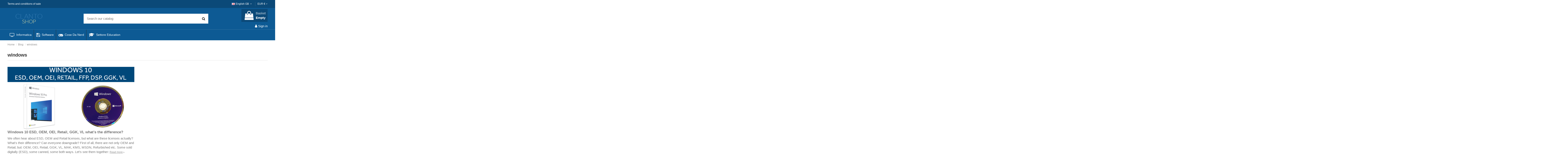

--- FILE ---
content_type: text/html; charset=utf-8
request_url: https://clanto.shop/gb/blog/windows
body_size: 11965
content:
<!doctype html>
<html lang="gb">

<head>
    
        
  <meta charset="utf-8">


  <meta http-equiv="x-ua-compatible" content="ie=edge">



  


  
  



  <title>windows - Clanto Shop</title>
  
    
  
  
    
  
  <meta name="description" content="">
  <meta name="keywords" content="">
    
      <link rel="canonical" href="https://clanto.shop/gb/blog/windows">
    

  
          <link rel="alternate" href="https://clanto.shop/it/blog/windows" hreflang="it">
            <link rel="alternate" href="https://clanto.shop/it/blog/windows" hreflang="x-default">
                <link rel="alternate" href="https://clanto.shop/fr/blog/windows" hreflang="fr-fr">
                <link rel="alternate" href="https://clanto.shop/gb/blog/windows" hreflang="en-gb">
                <link rel="alternate" href="https://clanto.shop/de/blog/windows" hreflang="de-de">
                <link rel="alternate" href="https://clanto.shop/es/blog/windows" hreflang="es-es">
                <link rel="alternate" href="https://clanto.shop/en/blog/windows" hreflang="en-us">
            

  
     <script type="application/ld+json">
 {
   "@context": "https://schema.org",
   "@type": "Organization",
   "name" : "Clanto Shop",
   "url" : "https://clanto.shop/gb/"
       ,"logo": {
       "@type": "ImageObject",
       "url":"https://cdn.clanto.shop/img/clanto-shop-logo-1551371946.jpg"
     }
    }
</script>

<script type="application/ld+json">
  {
    "@context": "https://schema.org",
    "@type": "WebPage",
    "isPartOf": {
      "@type": "WebSite",
      "url":  "https://clanto.shop/gb/",
      "name": "Clanto Shop"
    },
    "name": "Clanto Shop",
    "url":  "https://clanto.shop/gb/blog/windows"
  }
</script>


  <script type="application/ld+json">
    {
      "@context": "https://schema.org",
      "@type": "BreadcrumbList",
      "itemListElement": [
                  {
            "@type": "ListItem",
            "position": 1,
            "name": "Home",
            "item": "https://clanto.shop/gb/"
          },              {
            "@type": "ListItem",
            "position": 2,
            "name": "Blog",
            "item": "https://clanto.shop/gb/blog"
          },              {
            "@type": "ListItem",
            "position": 3,
            "name": "windows",
            "item": "windows"
          }          ]
    }
  </script>


  

  

  
    
  



    <meta property="og:title" content="Clanto Shop"/>
    <meta property="og:url" content="https://clanto.shop/gb/blog/windows"/>
    <meta property="og:site_name" content="Clanto Shop"/>
    <meta property="og:description" content="">
    <meta property="og:type" content="website">


          <meta property="og:image" content="https://cdn.clanto.shop/img/clanto-shop-logo-1551371946.jpg" />
    





      <meta name="viewport" content="initial-scale=1,user-scalable=no,maximum-scale=1,width=device-width">
  


  <meta name="theme-color" content="#ffffff">
  <meta name="msapplication-navbutton-color" content="#ffffff">


  <link rel="icon" type="image/vnd.microsoft.icon" href="https://cdn.clanto.shop/img/favicon.ico?1607722358">
  <link rel="shortcut icon" type="image/x-icon" href="https://cdn.clanto.shop/img/favicon.ico?1607722358">
    




    <link rel="stylesheet" href="https://cdn.clanto.shop/themes/warehouse/assets/cache/theme-74c54a456.css" type="text/css" media="all">




<link rel="preload" as="font"
      href="https://cdn.clanto.shop/themes/warehouse/assets/css/font-awesome/fonts/fontawesome-webfont.woff?v=4.7.0"
      type="font/woff" crossorigin="anonymous">
<link rel="preload" as="font"
      href="https://cdn.clanto.shop/themes/warehouse/assets/css/font-awesome/fonts/fontawesome-webfont.woff2?v=4.7.0"
      type="font/woff2" crossorigin="anonymous">


<link  rel="preload stylesheet"  as="style" href="https://cdn.clanto.shop/themes/warehouse/assets/css/font-awesome/css/font-awesome-preload.css"
       type="text/css" crossorigin="anonymous">





  

  <script>
        var elementorFrontendConfig = {"isEditMode":"","stretchedSectionContainer":"","instagramToken":"","is_rtl":false,"ajax_csfr_token_url":"https:\/\/clanto.shop\/gb\/module\/iqitelementor\/Actions?process=handleCsfrToken&ajax=1"};
        var iqitTheme = {"rm_sticky":"down","rm_breakpoint":0,"op_preloader":"0","cart_style":"floating","cart_confirmation":"notification","h_layout":"1","f_fixed":"","f_layout":"1","h_absolute":"0","h_sticky":"menu","hw_width":"inherit","mm_content":"accordion","hm_submenu_width":"default","h_search_type":"full","pl_lazyload":true,"pl_infinity":false,"pl_rollover":true,"pl_crsl_autoplay":false,"pl_slider_ld":5,"pl_slider_d":4,"pl_slider_t":3,"pl_slider_p":2,"pp_thumbs":"bottom","pp_zoom":"inner","pp_image_layout":"carousel","pp_tabs":"tabh","pl_grid_qty":false};
        var iqitcompare = {"nbProducts":0};
        var iqitcountdown_days = "d.";
        var iqitextendedproduct = {"speed":"70","hook":"modal"};
        var iqitfdc_from = 0;
        var iqitmegamenu = {"sticky":"false","containerSelector":"#wrapper > .container"};
        var prestashop = {"cart":{"products":[],"totals":{"total":{"type":"total","label":"Total","amount":0,"value":"\u20ac0.00"},"total_including_tax":{"type":"total","label":"Total (tax incl.)","amount":0,"value":"\u20ac0.00"},"total_excluding_tax":{"type":"total","label":"Total (VAT excl.)","amount":0,"value":"\u20ac0.00"}},"subtotals":{"products":{"type":"products","label":"Subtotal","amount":0,"value":"\u20ac0.00"},"discounts":null,"shipping":{"type":"shipping","label":"Shipping","amount":0,"value":""},"tax":{"type":"tax","label":"Included taxes","amount":0,"value":"\u20ac0.00"}},"products_count":0,"summary_string":"0 items","vouchers":{"allowed":1,"added":[]},"discounts":[],"minimalPurchase":0,"minimalPurchaseRequired":""},"currency":{"id":1,"name":"Euro","iso_code":"EUR","iso_code_num":"978","sign":"\u20ac"},"customer":{"lastname":null,"firstname":null,"email":null,"birthday":null,"newsletter":null,"newsletter_date_add":null,"optin":null,"website":null,"company":null,"siret":null,"ape":null,"is_logged":false,"gender":{"type":null,"name":null},"addresses":[]},"country":{"id_zone":2,"id_currency":0,"call_prefix":1,"iso_code":"US","active":"1","contains_states":"1","need_identification_number":"0","need_zip_code":"1","zip_code_format":"NNNNN","display_tax_label":"0","name":{"1":"Stati Uniti","2":"\u00c9tats-Unis","3":"United States","4":"Vereinigte Staaten","5":"Estats Units","6":"Estados Unidos","7":"Os Estados Unidos","8":"Ameriketako Estatu Batuak","9":"United States","10":"Verenigde Staten","11":"\u0421\u044a\u0435\u0434\u0438\u043d\u0435\u043d\u0438 \u0449\u0430\u0442\u0438","12":"\u0397\u03bd\u03c9\u03bc\u03ad\u03bd\u03b5\u03c2 \u03a0\u03bf\u03bb\u03b9\u03c4\u03b5\u03af\u03b5\u03c2","13":"Amerika Birle\u015fik Devletleri","14":"USA","15":"Ameerika \u00dchendriigid","16":"Yhdysvallat","17":"Amerikas Savienot\u0101s Valstis","18":"Jungtin\u0117s Valstijos","19":"Stany Zjednoczone","20":"Estados Unidos","21":"Spojen\u00e9 st\u00e1ty","22":"Statele Unite ale Americii","23":"Spojen\u00e9 \u0161t\u00e1ty","24":"Zdru\u017eene dr\u017eave Amerike","25":"USA","26":"Egyes\u00fclt \u00c1llamok"},"id":21},"language":{"name":"English GB (English)","iso_code":"gb","locale":"en-GB","language_code":"en-gb","active":"1","is_rtl":"0","date_format_lite":"Y-m-d","date_format_full":"Y-m-d H:i:s","id":3},"page":{"title":"","canonical":"https:\/\/clanto.shop\/gb\/blog\/windows","meta":{"title":"Clanto Shop","description":"","keywords":"","robots":"index"},"page_name":"module-ph_simpleblog-category","body_classes":{"lang-gb":true,"lang-rtl":false,"country-US":true,"currency-EUR":true,"layout-full-width":true,"page-":true,"tax-display-disabled":true,"page-customer-account":false,"blog-for-prestashop-category-2":true},"admin_notifications":[],"password-policy":{"feedbacks":{"0":"Very weak","1":"Weak","2":"Average","3":"Strong","4":"Very strong","Straight rows of keys are easy to guess":"Straight rows of keys are easy to guess","Short keyboard patterns are easy to guess":"Short keyboard patterns are easy to guess","Use a longer keyboard pattern with more turns":"Use a longer keyboard pattern with more turns","Repeats like \"aaa\" are easy to guess":"Repeats like \"aaa\" are easy to guess","Repeats like \"abcabcabc\" are only slightly harder to guess than \"abc\"":"Repeats like \"abcabcabc\" are only slightly harder to guess than \"abc\"","Sequences like abc or 6543 are easy to guess":"Sequences like \"abc\" or \"6543\" are easy to guess.","Recent years are easy to guess":"Recent years are easy to guess","Dates are often easy to guess":"Dates are often easy to guess","This is a top-10 common password":"This is a top-10 common password","This is a top-100 common password":"This is a top-100 common password","This is a very common password":"This is a very common password","This is similar to a commonly used password":"This is similar to a commonly used password","A word by itself is easy to guess":"A word by itself is easy to guess","Names and surnames by themselves are easy to guess":"Names and surnames by themselves are easy to guess","Common names and surnames are easy to guess":"Common names and surnames are easy to guess","Use a few words, avoid common phrases":"Use a few words, avoid common phrases","No need for symbols, digits, or uppercase letters":"No need for symbols, digits, or uppercase letters","Avoid repeated words and characters":"Avoid repeated words and characters","Avoid sequences":"Avoid sequences","Avoid recent years":"Avoid recent years","Avoid years that are associated with you":"Avoid years that are associated with you","Avoid dates and years that are associated with you":"Avoid dates and years that are associated with you","Capitalization doesn't help very much":"Capitalization doesn't help very much","All-uppercase is almost as easy to guess as all-lowercase":"All-uppercase is almost as easy to guess as all-lowercase","Reversed words aren't much harder to guess":"Reversed words aren't much harder to guess","Predictable substitutions like '@' instead of 'a' don't help very much":"Predictable substitutions like \"@\" instead of \"a\" don't help very much.","Add another word or two. Uncommon words are better.":"Add another word or two. Uncommon words are better."}}},"shop":{"name":"Clanto Shop","logo":"https:\/\/cdn.clanto.shop\/img\/clanto-shop-logo-1551371946.jpg","stores_icon":"https:\/\/cdn.clanto.shop\/img\/logo_stores.png","favicon":"https:\/\/cdn.clanto.shop\/img\/favicon.ico"},"core_js_public_path":"\/themes\/","urls":{"base_url":"https:\/\/clanto.shop\/","current_url":"https:\/\/clanto.shop\/gb\/blog\/windows","shop_domain_url":"https:\/\/clanto.shop","img_ps_url":"https:\/\/cdn.clanto.shop\/img\/","img_cat_url":"https:\/\/cdn.clanto.shop\/img\/c\/","img_lang_url":"https:\/\/cdn.clanto.shop\/img\/l\/","img_prod_url":"https:\/\/cdn.clanto.shop\/img\/p\/","img_manu_url":"https:\/\/cdn.clanto.shop\/img\/m\/","img_sup_url":"https:\/\/cdn.clanto.shop\/img\/su\/","img_ship_url":"https:\/\/cdn.clanto.shop\/img\/s\/","img_store_url":"https:\/\/cdn.clanto.shop\/img\/st\/","img_col_url":"https:\/\/cdn.clanto.shop\/img\/co\/","img_url":"https:\/\/cdn.clanto.shop\/themes\/warehouse\/assets\/img\/","css_url":"https:\/\/cdn.clanto.shop\/themes\/warehouse\/assets\/css\/","js_url":"https:\/\/cdn.clanto.shop\/themes\/warehouse\/assets\/js\/","pic_url":"https:\/\/cdn.clanto.shop\/upload\/","theme_assets":"https:\/\/cdn.clanto.shop\/themes\/warehouse\/assets\/","theme_dir":"https:\/\/cdn.clanto.shop\/themes\/warehouse\/","pages":{"address":"https:\/\/clanto.shop\/gb\/address","addresses":"https:\/\/clanto.shop\/gb\/addresses","authentication":"https:\/\/clanto.shop\/gb\/login","manufacturer":"https:\/\/clanto.shop\/gb\/brands","cart":"https:\/\/clanto.shop\/gb\/cart","category":"https:\/\/clanto.shop\/gb\/index.php?controller=category","cms":"https:\/\/clanto.shop\/gb\/index.php?controller=cms","contact":"https:\/\/clanto.shop\/gb\/index.php?controller=contact","discount":"https:\/\/clanto.shop\/gb\/discount","guest_tracking":"https:\/\/clanto.shop\/gb\/guest-tracking","history":"https:\/\/clanto.shop\/gb\/order-history","identity":"https:\/\/clanto.shop\/gb\/identity","index":"https:\/\/clanto.shop\/gb\/","my_account":"https:\/\/clanto.shop\/gb\/my-account","order_confirmation":"https:\/\/clanto.shop\/gb\/order-confirmation","order_detail":"https:\/\/clanto.shop\/gb\/index.php?controller=order-detail","order_follow":"https:\/\/clanto.shop\/gb\/order-follow","order":"https:\/\/clanto.shop\/gb\/order","order_return":"https:\/\/clanto.shop\/gb\/index.php?controller=order-return","order_slip":"https:\/\/clanto.shop\/gb\/credit-slip","pagenotfound":"https:\/\/clanto.shop\/gb\/page-not-found","password":"https:\/\/clanto.shop\/gb\/password-recovery","pdf_invoice":"https:\/\/clanto.shop\/gb\/index.php?controller=pdf-invoice","pdf_order_return":"https:\/\/clanto.shop\/gb\/index.php?controller=pdf-order-return","pdf_order_slip":"https:\/\/clanto.shop\/gb\/index.php?controller=pdf-order-slip","prices_drop":"https:\/\/clanto.shop\/gb\/prices-drop","product":"https:\/\/clanto.shop\/gb\/index.php?controller=product","registration":"https:\/\/clanto.shop\/gb\/index.php?controller=registration","search":"https:\/\/clanto.shop\/gb\/search","sitemap":"https:\/\/clanto.shop\/gb\/Sitemap","stores":"https:\/\/clanto.shop\/gb\/index.php?controller=stores","supplier":"https:\/\/clanto.shop\/gb\/supplier","new_products":"https:\/\/clanto.shop\/gb\/new-products","brands":"https:\/\/clanto.shop\/gb\/brands","register":"https:\/\/clanto.shop\/gb\/index.php?controller=registration","order_login":"https:\/\/clanto.shop\/gb\/order?login=1"},"alternative_langs":{"it":"https:\/\/clanto.shop\/it\/blog\/windows","fr-fr":"https:\/\/clanto.shop\/fr\/blog\/windows","en-gb":"https:\/\/clanto.shop\/gb\/blog\/windows","de-de":"https:\/\/clanto.shop\/de\/blog\/windows","es-es":"https:\/\/clanto.shop\/es\/blog\/windows","en-us":"https:\/\/clanto.shop\/en\/blog\/windows"},"actions":{"logout":"https:\/\/clanto.shop\/gb\/?mylogout="},"no_picture_image":{"bySize":{"small_default":{"url":"https:\/\/cdn.clanto.shop\/img\/p\/gb-default-small_default.jpg","width":98,"height":127},"cart_default":{"url":"https:\/\/cdn.clanto.shop\/img\/p\/gb-default-cart_default.jpg","width":125,"height":162},"home_default":{"url":"https:\/\/cdn.clanto.shop\/img\/p\/gb-default-home_default.jpg","width":236,"height":305},"large_default":{"url":"https:\/\/cdn.clanto.shop\/img\/p\/gb-default-large_default.jpg","width":381,"height":492},"medium_default":{"url":"https:\/\/cdn.clanto.shop\/img\/p\/gb-default-medium_default.jpg","width":452,"height":584},"thickbox_default":{"url":"https:\/\/cdn.clanto.shop\/img\/p\/gb-default-thickbox_default.jpg","width":1100,"height":1422}},"small":{"url":"https:\/\/cdn.clanto.shop\/img\/p\/gb-default-small_default.jpg","width":98,"height":127},"medium":{"url":"https:\/\/cdn.clanto.shop\/img\/p\/gb-default-large_default.jpg","width":381,"height":492},"large":{"url":"https:\/\/cdn.clanto.shop\/img\/p\/gb-default-thickbox_default.jpg","width":1100,"height":1422},"legend":""}},"configuration":{"display_taxes_label":false,"display_prices_tax_incl":true,"is_catalog":false,"show_prices":true,"opt_in":{"partner":true},"quantity_discount":{"type":"discount","label":"Unit discount"},"voucher_enabled":1,"return_enabled":0},"field_required":[],"breadcrumb":{"links":[{"title":"Home","url":"https:\/\/clanto.shop\/gb\/"},{"title":"Blog","url":"https:\/\/clanto.shop\/gb\/blog"},{"title":"windows","url":"windows"}],"count":3},"link":{"protocol_link":"https:\/\/","protocol_content":"https:\/\/"},"time":1769194723,"static_token":"04a723095dd4fb58b460d960a57f8ca0","token":"b6ad732027df924844978416527e19dd","debug":false};
        var vncfc_fc_url = "https:\/\/clanto.shop\/gb\/module\/vatnumbercleaner\/vncfc?";
      </script>



  



    
     <link rel="preload" href="https://clanto.shop/font-awesome.min.css" as="style" onload="this.onload=null;this.rel=&apos;stylesheet&apos;" crossorigin="anonymous">
<noscript><link rel="stylesheet" href="https://clanto.shop/font-awesome.min.css" crossorigin="anonymous"></noscript>
<link rel="stylesheet" href="https://cdn.jsdelivr.net/gh/orestbida/cookieconsent@3.0.1/dist/cookieconsent.css">
<script type="module" src="https://clanto.shop/cookieconsent-config.js"></script> </head>

<body id="module-ph_simpleblog-category" class="lang-gb country-us currency-eur layout-full-width page tax-display-disabled blog-for-prestashop-category-2 body-desktop-header-style-w-1">


    




    <!-- Start Matomo PrestaShop Module by https://www.tecnoacquisti.com -->

<script>
    var _paq = window._paq = window._paq || [];
    /* tracker methods like "setCustomDimension" should be called before "trackPageView" */
        
        
    _paq.push(['trackPageView']);
    _paq.push(['enableLinkTracking']);
    (function() {
        var u="https://mato.clanto.cloud/";
        _paq.push(['setTrackerUrl', u+'matomo.php']);
        _paq.push(['setSiteId', '5']);
        var d=document, g=d.createElement('script'), s=d.getElementsByTagName('script')[0];
        g.async=true; g.src=u+'matomo.js'; s.parentNode.insertBefore(g,s);
    })();
</script>

<noscript><p><img src="https://mato.clanto.cloud//matomo.php?idsite=5&amp;rec=1" style="border:0;" alt="" /></p></noscript>
<!-- End Matomo PrestaShop Module by https://www.tecnoacquisti.com -->




<main id="main-page-content"  >
    
            

    <header id="header" class="desktop-header-style-w-1">
        
            
  <div class="header-banner">
    
  </div>




            <nav class="header-nav">
        <div class="container">
    
        <div class="row justify-content-between">
            <div class="col col-auto col-md left-nav">
                                            <div class="block-iqitlinksmanager block-iqitlinksmanager-2 block-links-inline d-inline-block">
            <ul>
                                                            <li>
                            <a
                                    href="https://clanto.shop/gb/content/3-terms-and-conditions-of-sale"
                                    title="Our terms and conditions of sale"                                                                >
                                Terms and conditions of sale
                            </a>
                        </li>
                                                </ul>
        </div>
    
            </div>
            <div class="col col-auto center-nav text-center">
                
             </div>
            <div class="col col-auto col-md right-nav text-right">
                

<div id="language_selector" class="d-inline-block">
    <div class="language-selector-wrapper d-inline-block">
        <div class="language-selector dropdown js-dropdown">
            <a class="expand-more" data-toggle="dropdown" data-iso-code="gb"><img width="16" height="11" src="https://cdn.clanto.shop/img/l/3.jpg" alt="English GB" class="img-fluid lang-flag" /> English GB <i class="fa fa-angle-down fa-fw" aria-hidden="true"></i></a>
            <div class="dropdown-menu">
                <ul>
                                            <li >
                            <a href="https://clanto.shop/it/blog/windows" rel="alternate" hreflang="it"
                               class="dropdown-item"><img width="16" height="11" src="https://cdn.clanto.shop/img/l/1.jpg" alt="Italiano" class="img-fluid lang-flag"  data-iso-code="it"/> Italiano</a>
                        </li>
                                            <li >
                            <a href="https://clanto.shop/fr/blog/windows" rel="alternate" hreflang="fr"
                               class="dropdown-item"><img width="16" height="11" src="https://cdn.clanto.shop/img/l/2.jpg" alt="Français" class="img-fluid lang-flag"  data-iso-code="fr"/> Français</a>
                        </li>
                                            <li  class="current" >
                            <a href="https://clanto.shop/gb/blog/windows" rel="alternate" hreflang="gb"
                               class="dropdown-item"><img width="16" height="11" src="https://cdn.clanto.shop/img/l/3.jpg" alt="English GB" class="img-fluid lang-flag"  data-iso-code="gb"/> English GB</a>
                        </li>
                                            <li >
                            <a href="https://clanto.shop/de/blog/windows" rel="alternate" hreflang="de"
                               class="dropdown-item"><img width="16" height="11" src="https://cdn.clanto.shop/img/l/4.jpg" alt="Deutsch" class="img-fluid lang-flag"  data-iso-code="de"/> Deutsch</a>
                        </li>
                                            <li >
                            <a href="https://clanto.shop/es/blog/windows" rel="alternate" hreflang="es"
                               class="dropdown-item"><img width="16" height="11" src="https://cdn.clanto.shop/img/l/6.jpg" alt="Español" class="img-fluid lang-flag"  data-iso-code="es"/> Español</a>
                        </li>
                                            <li >
                            <a href="https://clanto.shop/en/blog/windows" rel="alternate" hreflang="en"
                               class="dropdown-item"><img width="16" height="11" src="https://cdn.clanto.shop/img/l/9.jpg" alt="English" class="img-fluid lang-flag"  data-iso-code="en"/> English</a>
                        </li>
                                    </ul>
            </div>
        </div>
    </div>
</div>
<div id="currency_selector" class="d-inline-block">
    <div class="currency-selector dropdown js-dropdown d-inline-block">
        <a class="expand-more" data-toggle="dropdown">EUR  € <i class="fa fa-angle-down" aria-hidden="true"></i></a>
        <div class="dropdown-menu">
            <ul>
                                    <li  class="current" >
                        <a title="Euro" rel="nofollow" href="https://clanto.shop/gb/blog/windows?SubmitCurrency=1&amp;id_currency=1"
                           class="dropdown-item">EUR  €</a>
                    </li>
                                    <li >
                        <a title="Sterlina britannica" rel="nofollow" href="https://clanto.shop/gb/blog/windows?SubmitCurrency=1&amp;id_currency=2"
                           class="dropdown-item">GBP  £</a>
                    </li>
                                    <li >
                        <a title="Dollaro statunitense" rel="nofollow" href="https://clanto.shop/gb/blog/windows?SubmitCurrency=1&amp;id_currency=3"
                           class="dropdown-item">USD  $</a>
                    </li>
                            </ul>
        </div>
    </div>
</div>


             </div>
        </div>

                        </div>
            </nav>
        



<div id="desktop-header" class="desktop-header-style-1">
    
            
<div class="header-top">
    <div id="desktop-header-container" class="container">
        <div class="row align-items-center">
                            <div class="col col-auto col-header-left">
                    <div id="desktop_logo">
                        
  <a href="https://clanto.shop/gb/">
    <img class="logo img-fluid"
         src="https://cdn.clanto.shop/img/clanto-shop-logo-1551371946.jpg"
                  alt="Clanto Shop"
         width="200"
         height="50"
    >
  </a>

                    </div>
                    
                </div>
                <div class="col col-header-center">
                                        <!-- Block search module TOP -->

<!-- Block search module TOP -->
<div id="search_widget" class="search-widget" data-search-controller-url="https://clanto.shop/gb/module/iqitsearch/searchiqit">
    <form method="get" action="https://clanto.shop/gb/module/iqitsearch/searchiqit">
        <div class="input-group">
            <input type="text" name="s" value="" data-all-text="Show all results"
                   data-blog-text="Blog post"
                   data-product-text="Product"
                   data-brands-text="Brand"
                   autocomplete="off" autocorrect="off" autocapitalize="off" spellcheck="false"
                   placeholder="Search our catalog" class="form-control form-search-control" />
            <button type="submit" class="search-btn">
                <i class="fa fa-search"></i>
            </button>
        </div>
    </form>
</div>
<!-- /Block search module TOP -->

<!-- /Block search module TOP -->


                    
                </div>
                        <div class="col col-auto col-header-right text-right">
                                    
                                            <div id="ps-shoppingcart-wrapper">
    <div id="ps-shoppingcart"
         class="header-cart-default ps-shoppingcart dropdown">
         <div id="blockcart" class="blockcart cart-preview"
         data-refresh-url="//clanto.shop/gb/module/ps_shoppingcart/ajax">
        <a id="cart-toogle" class="cart-toogle header-btn header-cart-btn" data-toggle="dropdown" data-display="static">
            <i class="fa fa-shopping-bag fa-fw icon" aria-hidden="true"><span class="cart-products-count-btn  d-none">0</span></i>
            <span class="info-wrapper">
            <span class="title">Basket</span>
            <span class="cart-toggle-details">
            <span class="text-faded cart-separator"> / </span>
                            Empty
                        </span>
            </span>
        </a>
        <div id="_desktop_blockcart-content" class="dropdown-menu-custom dropdown-menu">
    <div id="blockcart-content" class="blockcart-content" >
        <div class="cart-title">
            <span class="modal-title">Shopping Cart</span>
            <button type="button" id="js-cart-close" class="close">
                <span>×</span>
            </button>
            <hr>
        </div>
                    <span class="no-items">There are no more items in your cart</span>
            </div>
</div> </div>




    </div>
</div>

                                        
                
                <div id="user_info">
            <a
                href="https://clanto.shop/gb/login?back=https%3A%2F%2Fclanto.shop%2Fgb%2Fblog%2Fwindows"
                title="Log in to your customer account"
                rel="nofollow"
        ><i class="fa fa-user" aria-hidden="true"></i>
            <span>Sign in</span>
        </a>
    </div>


                
            </div>
            <div class="col-12">
                <div class="row">
                    
                </div>
            </div>
        </div>
    </div>
</div>
<div class="container iqit-megamenu-container"><div id="iqitmegamenu-wrapper" class="iqitmegamenu-wrapper iqitmegamenu-all">
	<div class="container container-iqitmegamenu">
		<div id="iqitmegamenu-horizontal" class="iqitmegamenu  clearfix" role="navigation">

						
			<nav id="cbp-hrmenu" class="cbp-hrmenu cbp-horizontal cbp-hrsub-narrow">
				<ul>
											<li id="cbp-hrmenu-tab-17"
							class="cbp-hrmenu-tab cbp-hrmenu-tab-17 ">
							<a href="https://clanto.shop/gb/11-it-shop" class="nav-link" 
										>
										

										<span class="cbp-tab-title"> <i
												class="icon fa fa-television cbp-mainlink-icon"></i>
											Informatica</span>
																			</a>
																</li>
												<li id="cbp-hrmenu-tab-18"
							class="cbp-hrmenu-tab cbp-hrmenu-tab-18 ">
							<a href="https://clanto.shop/gb/10-software" class="nav-link" 
										>
										

										<span class="cbp-tab-title"> <i
												class="icon fa fa-floppy-o cbp-mainlink-icon"></i>
											Software</span>
																			</a>
																</li>
												<li id="cbp-hrmenu-tab-19"
							class="cbp-hrmenu-tab cbp-hrmenu-tab-19 ">
							<a href="https://clanto.shop/gb/27-things-for-nerd" class="nav-link" 
										>
										

										<span class="cbp-tab-title"> <i
												class="icon fa fa-gamepad cbp-mainlink-icon"></i>
											Cose Da Nerd</span>
																			</a>
																</li>
												<li id="cbp-hrmenu-tab-16"
							class="cbp-hrmenu-tab cbp-hrmenu-tab-16 ">
							<a href="https://clanto.shop/gb/38-education" class="nav-link" 
										>
										

										<span class="cbp-tab-title"> <i
												class="icon fa fa-graduation-cap cbp-mainlink-icon"></i>
											Settore Education</span>
																			</a>
																</li>
											</ul>
				</nav>
			</div>
		</div>
		<div id="sticky-cart-wrapper"></div>
	</div>

		<div id="_desktop_iqitmegamenu-mobile">
		<div id="iqitmegamenu-mobile"
			class="mobile-menu js-mobile-menu  h-100  d-flex flex-column">

			<div class="mm-panel__header  mobile-menu__header-wrapper px-2 py-2">
				<div class="mobile-menu__header js-mobile-menu__header">

					<button type="button" class="mobile-menu__back-btn js-mobile-menu__back-btn btn">
						<span aria-hidden="true" class="fa fa-angle-left  align-middle mr-4"></span>
						<span class="mobile-menu__title js-mobile-menu__title paragraph-p1 align-middle"></span>
					</button>
					
				</div>
				<button type="button" class="btn btn-icon mobile-menu__close js-mobile-menu__close" aria-label="Close"
					data-toggle="dropdown">
					<span aria-hidden="true" class="fa fa-times"></span>
				</button>
			</div>

			<div class="position-relative mobile-menu__content flex-grow-1 mx-c16 my-c24 ">
				<ul
					class="position-absolute h-100  w-100  m-0 mm-panel__scroller mobile-menu__scroller px-4 py-4">
					<li class="mobile-menu__above-content"></li>
													



			
	<li class="mobile-menu__tab  d-flex flex-wrap js-mobile-menu__tab"><a  href="https://clanto.shop/gb/brand/1-microsoft-corporation"  class="flex-fill mobile-menu__link ">Microsoft Corporation</a></li><li class="mobile-menu__tab  d-flex flex-wrap js-mobile-menu__tab"><a  href="https://clanto.shop/gb/brand/3-brigata-nerd"  class="flex-fill mobile-menu__link ">Brigata Nerd</a></li><li class="mobile-menu__tab  d-flex flex-wrap js-mobile-menu__tab"><a  href="https://clanto.shop/gb/brand/5-ezcast"  class="flex-fill mobile-menu__link ">EzCast</a></li>	
												<li class="mobile-menu__below-content"> </li>
				</ul>
			</div>

			<div class="js-top-menu-bottom mobile-menu__footer justify-content-between px-4 py-4">
				

			<div class="d-flex align-items-start mobile-menu__language-currency js-mobile-menu__language-currency">

			
									


<div class="mobile-menu__language-selector d-inline-block mr-4">
    English GB
    <div class="mobile-menu__language-currency-dropdown">
        <ul>
                          
                <li class="my-3">
                    <a href="https://clanto.shop/it/login?back=https%3A%2F%2Fclanto.shop%2Fde%2F2-home%3Fq%3DProzessor-I5%255C-8265U-I7%2B8565U%252FMarke-Brigata%2BNerd%252FSSD%2BM.%2B2%2BNVMe-250gb-1tb-500gb%26amp%3BresultsPerPage%3D24" rel="alternate" class="text-reset"
                        hreflang="it">
                            Italiano
                    </a>
                </li>
                                          
                <li class="my-3">
                    <a href="https://clanto.shop/fr/connexion?back=https%3A%2F%2Fclanto.shop%2Fde%2F2-home%3Fq%3DProzessor-I5%255C-8265U-I7%2B8565U%252FMarke-Brigata%2BNerd%252FSSD%2BM.%2B2%2BNVMe-250gb-1tb-500gb%26amp%3BresultsPerPage%3D24" rel="alternate" class="text-reset"
                        hreflang="fr">
                            Français
                    </a>
                </li>
                                                                   
                <li class="my-3">
                    <a href="https://clanto.shop/de/anmeldung?back=https%3A%2F%2Fclanto.shop%2Fde%2F2-home%3Fq%3DProzessor-I5%255C-8265U-I7%2B8565U%252FMarke-Brigata%2BNerd%252FSSD%2BM.%2B2%2BNVMe-250gb-1tb-500gb%26amp%3BresultsPerPage%3D24" rel="alternate" class="text-reset"
                        hreflang="de">
                            Deutsch
                    </a>
                </li>
                                          
                <li class="my-3">
                    <a href="https://clanto.shop/es/iniciar-sesion?back=https%3A%2F%2Fclanto.shop%2Fde%2F2-home%3Fq%3DProzessor-I5%255C-8265U-I7%2B8565U%252FMarke-Brigata%2BNerd%252FSSD%2BM.%2B2%2BNVMe-250gb-1tb-500gb%26amp%3BresultsPerPage%3D24" rel="alternate" class="text-reset"
                        hreflang="es">
                            Español
                    </a>
                </li>
                                          
                <li class="my-3">
                    <a href="https://clanto.shop/en/login?back=https%3A%2F%2Fclanto.shop%2Fde%2F2-home%3Fq%3DProzessor-I5%255C-8265U-I7%2B8565U%252FMarke-Brigata%2BNerd%252FSSD%2BM.%2B2%2BNVMe-250gb-1tb-500gb%26amp%3BresultsPerPage%3D24" rel="alternate" class="text-reset"
                        hreflang="en">
                            English
                    </a>
                </li>
                                    </ul>
    </div>
</div>							

			
									

<div class="mobile-menu__currency-selector d-inline-block">
    EUR     €    <div class="mobile-menu__language-currency-dropdown">
        <ul>
                                                         
                <li class="my-3"> 
                    <a title="Sterlina britannica" rel="nofollow" href="https://clanto.shop/gb/login?back=https%3A%2F%2Fclanto.shop%2Fde%2F2-home%3Fq%3DProzessor-I5%255C-8265U-I7%2B8565U%252FMarke-Brigata%2BNerd%252FSSD%2BM.%2B2%2BNVMe-250gb-1tb-500gb%26amp%3BresultsPerPage%3D24&amp;SubmitCurrency=1&amp;id_currency=2" class="text-reset">
                        GBP
                                                £                    </a>
                </li>
                                         
                <li class="my-3"> 
                    <a title="Dollaro statunitense" rel="nofollow" href="https://clanto.shop/gb/login?back=https%3A%2F%2Fclanto.shop%2Fde%2F2-home%3Fq%3DProzessor-I5%255C-8265U-I7%2B8565U%252FMarke-Brigata%2BNerd%252FSSD%2BM.%2B2%2BNVMe-250gb-1tb-500gb%26amp%3BresultsPerPage%3D24&amp;SubmitCurrency=1&amp;id_currency=3" class="text-reset">
                        USD
                                                $                    </a>
                </li>
                                </ul>
    </div>
</div>							

			</div>


			<div class="mobile-menu__user">
			<a href="https://clanto.shop/gb/my-account" class="text-reset"><i class="fa fa-user" aria-hidden="true"></i>
				
									Sign in
								
			</a>
			</div>


			</div>
		</div>
	</div></div>


    </div>



    <div id="mobile-header" class="mobile-header-style-1">
                    <div id="mobile-header-sticky">
    <div class="container">
        <div class="mobile-main-bar">
            <div class="row no-gutters align-items-center row-mobile-header">
                <div class="col col-auto col-mobile-btn col-mobile-btn-menu col-mobile-menu-push">
                    <a class="m-nav-btn js-m-nav-btn-menu" data-toggle="dropdown" data-display="static"><i class="fa fa-bars" aria-hidden="true"></i>
                        <span>Menu</span></a>
                    <div id="mobile_menu_click_overlay"></div>
                    <div id="_mobile_iqitmegamenu-mobile" class="dropdown-menu-custom dropdown-menu"></div>
                </div>
                <div id="mobile-btn-search" class="col col-auto col-mobile-btn col-mobile-btn-search">
                    <a class="m-nav-btn" data-toggle="dropdown" data-display="static"><i class="fa fa-search" aria-hidden="true"></i>
                        <span>Search</span></a>
                    <div id="search-widget-mobile" class="dropdown-content dropdown-menu dropdown-mobile search-widget">
                        
                                                    
<!-- Block search module TOP -->
<form method="get" action="https://clanto.shop/gb/module/iqitsearch/searchiqit">
    <div class="input-group">
        <input type="text" name="s" value=""
               placeholder="Search"
               data-all-text="Show all results"
               data-blog-text="Blog post"
               data-product-text="Product"
               data-brands-text="Brand"
               autocomplete="off" autocorrect="off" autocapitalize="off" spellcheck="false"
               class="form-control form-search-control">
        <button type="submit" class="search-btn">
            <i class="fa fa-search"></i>
        </button>
    </div>
</form>
<!-- /Block search module TOP -->

                                                
                    </div>
                </div>
                <div class="col col-mobile-logo text-center">
                    
  <a href="https://clanto.shop/gb/">
    <img class="logo img-fluid"
         src="https://cdn.clanto.shop/img/clanto-shop-logo-1551371946.jpg"
                  alt="Clanto Shop"
         width="200"
         height="50"
    >
  </a>

                </div>
                <div class="col col-auto col-mobile-btn col-mobile-btn-account">
                    <a href="https://clanto.shop/gb/my-account" class="m-nav-btn"><i class="fa fa-user" aria-hidden="true"></i>
                        <span>
                            
                                                            Sign in
                                                        
                        </span></a>
                </div>
                
                                <div class="col col-auto col-mobile-btn col-mobile-btn-cart ps-shoppingcart dropdown">
                    <div id="mobile-cart-wrapper">
                    <a id="mobile-cart-toogle"  class="m-nav-btn" data-toggle="dropdown" data-display="static"><i class="fa fa-shopping-bag mobile-bag-icon" aria-hidden="true"><span id="mobile-cart-products-count" class="cart-products-count cart-products-count-btn">
                                
                                                                    0
                                                                
                            </span></i>
                        <span>Basket</span></a>
                    <div id="_mobile_blockcart-content" class="dropdown-menu-custom dropdown-menu"></div>
                    </div>
                </div>
                            </div>
        </div>
    </div>
</div>            </div>



        
    </header>
    

    <section id="wrapper">
        
        
<div class="container">
<nav data-depth="3" class="breadcrumb">
                <div class="row align-items-center">
                <div class="col">
                    <ol>
                        
                            


                                 
                                                                            <li>
                                            <a href="https://clanto.shop/gb/"><span>Home</span></a>
                                        </li>
                                                                    

                            


                                 
                                                                            <li>
                                            <a href="https://clanto.shop/gb/blog"><span>Blog</span></a>
                                        </li>
                                                                    

                            


                                 
                                                                            <li>
                                            <span>windows</span>
                                        </li>
                                                                    

                                                    
                    </ol>
                </div>
                <div class="col col-auto"> </div>
            </div>
            </nav>

</div>
        <div id="inner-wrapper" class="container">
            
            
                
   <aside id="notifications">
        
        
        
      
  </aside>
              

            

                
    <div id="content-wrapper" class="js-content-wrapper">
        
        

  <section id="main">

    
      
        <header class="page-header">
            <h1 class="h1 page-title"><span>
    				windows
		</span></h1>
        </header>
      
    

    
      <div id="content" class="page-content">
        
        
	
		
									

		
				
	

	
	<div class="simpleblog__listing">
		<div class="row">
							        	<div class="simpleblog__listing__post
            col-md-6 col-sm-6 col-xs-12 col-ms-12 first-in-line
    "
    >
    <div class="simpleblog__listing__post__wrapper cardblog post-item">
                    <a href="https://clanto.shop/gb/blog/windows/windows-10-esd-oem-oei-retail-ggk-vl-what-s-the-difference" itemprop="url">
            <img src="/modules/ph_simpleblog/covers/1-thumb.png" alt="Windows 10 ESD, OEM, OEI, Retail, GGK, VL what&#039;s the difference?" itemprop="image" class="img-fluid photo">
    </a>
                <div class="simpleblog__listing__post__wrapper__content card-block">
                            <h3 itemprop="headline">
    <a href="https://clanto.shop/gb/blog/windows/windows-10-esd-oem-oei-retail-ggk-vl-what-s-the-difference">
        Windows 10 ESD, OEM, OEI, Retail, GGK, VL what&#039;s the difference?
    </a>
</h3>            
                            <p itemprop="description" class="d-inline">
                    We often hear about ESD, OEM and Retail licenses, but what are these licenses actually? What&#039;s their difference? Can everyone downgrade?
First of all, there are not only OEM and Retail, but: OEM, OEI, Retail, GGK, VL, MAK, KMS, MSDN, Refurbished etc.  Some sold digitally (ESD), some canned, some both ways. Let&#039;s see them together:
                </p>
                                            <a href="https://clanto.shop/gb/blog/windows/windows-10-esd-oem-oei-retail-ggk-vl-what-s-the-difference" class="text-muted simpleblog__listing__post__wrapper__content__readmore">
        <span class="text-underline">Read more</span> <i class="fa fa-chevron-right text-smaller"></i>
    </a>
                    </div>

        <div class="simpleblog__listing__post__wrapper__footer pt-3 mt-3 text-muted">

                <div class="simpleblog__listing__post__wrapper__footer__block d-inline-block mr-2">
            <i class="fa fa-calendar"></i>
            <time datetime="2020-09-13T18:40:30+02:00">
                13 Sep 2020, 18:40
            </time>
        </div>
                                        <div class="simpleblog__listing__post__wrapper__footer__block d-inline-block mr-2">
            <i class="fa fa-comments"></i>
            <span>
                0 comments
            </span>
        </div>
                        <div class="simpleblog__listing__post__wrapper__footer__block d-inline-block mr-2">
            <i class="fa fa-eye"></i>
            <span>
                363944 views
            </span>
        </div>
        </div><!-- .simpleblog__listing__post__wrapper__footer -->    </div><!-- .simpleblog__listing__post__wrapper -->
</div><!-- .simpleblog__listing__post -->		    	        		</div><!-- .row -->
	</div><!-- .simpleblog__listing -->
	

	
		    	    	<!-- Pagination -->
<nav class="simpleblog__listing__pagination pagination">
    <div class="col-md-4 pl-0" >
    
      Showing 1-1 of 1 item(s)
    
  </div>

  <div class="col-md-6 offset-md-2 pr-0">
    
         
  </div>
</nav>	    		

      </div>
    

    
      <footer class="page-footer">
        
          <!-- Footer content -->
        
      </footer>
    

  </section>


        
    </div>


                

                

            
            
        </div>
        
    </section>
    
    <footer id="footer" class="js-footer">
        
            
  <div id="footer-container-main" class="footer-container footer-style-1">
    <div class="container">
        <div class="row">
            
                
            
        </div>
        <div class="row">
            
                            <div class="col col-md block block-toggle block-iqitlinksmanager block-iqitlinksmanager-1 block-links js-block-toggle">
            <h5 class="block-title"><span>Useful links</span></h5>
            <div class="block-content">
                <ul>
                                                                        <li>
                                <a
                                        href="https://clanto.shop/gb/content/6-privacy-policy"
                                        title=""                                                                        >
                                    Privacy Policy
                                </a>
                            </li>
                                                                                                <li>
                                <a
                                        href="https://clanto.shop/gb/content/3-terms-and-conditions-of-sale"
                                        title="Our terms and conditions of sale"                                                                        >
                                    Terms and conditions of sale
                                </a>
                            </li>
                                                                                                <li>
                                <a
                                        href=""
                                                                                                                >
                                    
                                </a>
                            </li>
                                                                                                <li>
                                <a
                                        href="https://clanto.shop/gb/Sitemap"
                                        title="Lost ? Find what your are looking for"                                                                        >
                                    Sitemap
                                </a>
                            </li>
                                                                                                <li>
                                <a
                                        href="https://clanto.shop/gb/brands"
                                        title="Brands list"                                                                        >
                                    Brands
                                </a>
                            </li>
                                                                                                                                            <li>
                                <a
                                        href=""
                                                                                                                >
                                    
                                </a>
                            </li>
                                                            </ul>
            </div>
        </div>
    
    <div class="col col-md block block-toggle block-iqitcontactpage js-block-toggle">
        <h5 class="block-title"><span>Contact us</span></h5>
        <div class="block-content">
            

    <div class="contact-rich">
             <strong>Clanto Services s.r.l.s</strong>                        <div class="part">
                <div class="icon"><i class="fa fa-map-marker" aria-hidden="true"></i></div>
                <div class="data">Via delle ginestre 16, Melito di Napoli, 80017 (NA)</div>
            </div>
                                        <hr/>
                <div class="part">
                    <div class="icon"><i class="fa fa-phone" aria-hidden="true"></i></div>
                    <div class="data">
                        <a href="tel:+39 081 702 13 13">+39 081 702 13 13</a>
                    </div>
                </div>
                                        <hr/>
                <div class="part">
                    <div class="icon"><i class="fa fa-envelope-o" aria-hidden="true"></i></div>
                    <div class="data email">
                        <a href="mailto:info@clanto.it">info@clanto.it</a>
                    </div>
                </div>
                </div>

                    </div>
    </div>

<!-- Start Matomo PrestaShop Module by https://www.tecnoacquisti.com -->

    <script>
        $(document).ready(function () {
            prestashop.on(
                'updateCart',
                function (event) {
                    if (event && event.reason && typeof event.resp !== 'undefined' && !event.resp.hasError) {
                        if (event.reason.linkAction =="add-to-cart" && event.reason.cart) {
                            for (var {id_product: i, id_product_attribute: a, name: n, quantity: q, category: c, price: p} of event.reason.cart.products) {
                                p = p.replace(',','.');
                                p = p.replace('€','');
                                _paq.push(['addEcommerceItem',
                                    "" + i + "v" + a + "", // (Required) productSKU
                                    "" + n + "", // (Optional) productName
                                    "" + c + "", // (Optional) productCategory
                                    parseFloat(p), // (Recommended) price
                                    q // (Optional, defaults to 1) quantity
                                ]);
                            }
                            // An addEcommerceItem push should be generated for each cart item, even the products not updated by the current "Add to cart" click.
                            // Pass the Cart's Total Value as a numeric parameter
                            _paq.push(['trackEcommerceCartUpdate', event.reason.cart.totals.total.amount]);
                            //console.log(event.reason.cart.products);
                        }
                    }
                }
            );
        });

    </script>

<!-- End Matomo PrestaShop Module by https://www.tecnoacquisti.com -->

            
                        <div class="col-12  col-md-auto">

                                
                <div class="block block-footer block-toggle block-social-links js-block-toggle">
                    <h5 class="block-title"><span>Follow us</span></h5>
                    <div class="block-content">
                        

<ul class="social-links _footer" itemscope itemtype="https://schema.org/Organization" itemid="#store-organization">
                    </ul>

                    </div>
                </div>
                
                                
                                <div class="block block-footer block-toggle block-newsletter js-block-toggle">
                    <h5 class="block-title"><span>Newsletter</span></h5>
                    <div class="block-content">
                        
                    </div>
                </div>
                                
            </div>
                    </div>
        <div class="row">
            
                
            
        </div>
    </div>
</div>

    
        <div id="footer-copyrights" class="_footer-copyrights-1 dropup">
            <div class="container">
                <div class="row align-items-center">

                                            <div class="col copyright-img text-right">
                            <img src="/img/cms/pagamenti-accettati-clanto.webp" class="img-fluid" alt="Payments"/>
                        </div>
                    
                    
                </div>
            </div>
        </div>
    

        
    </footer>

</main>


    
 <template id="password-feedback">
 <div
   class="password-strength-feedback mt-2"
   style="display: none;"
 >
   <div class="progress-container">
     <div class="progress mb-3">
       <div class="progress-bar" role="progressbar" value="50" aria-valuemin="0" aria-valuemax="100"></div>
     </div>
   </div>
   <script type="text/javascript" class="js-hint-password">
            {"0":"Very weak","1":"Weak","2":"Average","3":"Strong","4":"Very strong","Straight rows of keys are easy to guess":"Straight rows of keys are easy to guess","Short keyboard patterns are easy to guess":"Short keyboard patterns are easy to guess","Use a longer keyboard pattern with more turns":"Use a longer keyboard pattern with more turns","Repeats like \"aaa\" are easy to guess":"Repeats like \"aaa\" are easy to guess","Repeats like \"abcabcabc\" are only slightly harder to guess than \"abc\"":"Repeats like \"abcabcabc\" are only slightly harder to guess than \"abc\"","Sequences like abc or 6543 are easy to guess":"Sequences like \"abc\" or \"6543\" are easy to guess.","Recent years are easy to guess":"Recent years are easy to guess","Dates are often easy to guess":"Dates are often easy to guess","This is a top-10 common password":"This is a top-10 common password","This is a top-100 common password":"This is a top-100 common password","This is a very common password":"This is a very common password","This is similar to a commonly used password":"This is similar to a commonly used password","A word by itself is easy to guess":"A word by itself is easy to guess","Names and surnames by themselves are easy to guess":"Names and surnames by themselves are easy to guess","Common names and surnames are easy to guess":"Common names and surnames are easy to guess","Use a few words, avoid common phrases":"Use a few words, avoid common phrases","No need for symbols, digits, or uppercase letters":"No need for symbols, digits, or uppercase letters","Avoid repeated words and characters":"Avoid repeated words and characters","Avoid sequences":"Avoid sequences","Avoid recent years":"Avoid recent years","Avoid years that are associated with you":"Avoid years that are associated with you","Avoid dates and years that are associated with you":"Avoid dates and years that are associated with you","Capitalization doesn't help very much":"Capitalization doesn't help very much","All-uppercase is almost as easy to guess as all-lowercase":"All-uppercase is almost as easy to guess as all-lowercase","Reversed words aren't much harder to guess":"Reversed words aren't much harder to guess","Predictable substitutions like '@' instead of 'a' don't help very much":"Predictable substitutions like \"@\" instead of \"a\" don't help very much.","Add another word or two. Uncommon words are better.":"Add another word or two. Uncommon words are better."}
        </script>

   <div class="password-strength-text"></div>
   <div class="password-requirements text-muted">
     <p class="password-requirements-length" data-translation="Enter a password between %s and %s characters">
       <i class="fa fa-check"></i>
       <span></span>
     </p>
     <p class="password-requirements-score" data-translation="The minimum score must be: %s">
       <i class="fa fa-check"></i>
       <span></span>
     </p>
   </div>
 </div>
</template>      <script src="https://cdn.clanto.shop/themes/warehouse/assets/cache/bottom-92ca20455.js" ></script>





    <div id="iqitcompare-notification" class="ns-box ns-effect-thumbslider ns-text-only">
    <div class="ns-box-inner">
        <div class="ns-content">
            <span class="ns-title"><i class="fa fa-check" aria-hidden="true"></i> <strong>Product added to compare.</strong></span>
        </div>
    </div>
</div>


<div id="iqitcompare-floating-wrapper">
</div>





<button id="back-to-top">
    <i class="fa fa-angle-up" aria-hidden="true"></i>
</button>

<div id="cart-error-toast" class="toast ns-box ns-show ns-box-danger hide" role="alert" aria-live="assertive" aria-atomic="true" style="position: fixed; top: 2rem; right: 2rem; z-index: 999999;" data-delay="4000">
</div>




            




</body>

</html>

--- FILE ---
content_type: application/javascript
request_url: https://clanto.shop/cookieconsent-config.js
body_size: 950
content:
import 'https://cdn.jsdelivr.net/gh/orestbida/cookieconsent@3.0.1/dist/cookieconsent.umd.js';

CookieConsent.run({
    guiOptions: {
        consentModal: {
            layout: "cloud inline",
            position: "bottom center",
            equalWeightButtons: true,
            flipButtons: true
        },
        preferencesModal: {
            layout: "bar wide",
            position: "right",
            equalWeightButtons: true,
            flipButtons: false
        }
    },
    categories: {
        necessary: {
            readOnly: true
        },
        functionality: {},
        analytics: {},
        marketing: {}
    },
    language: {
        default: "it",
        translations: {
            it: {
                consentModal: {
                    title: "Questo sito web utilizza cookie",
                    description: " Questo sito web utilizza i cookie per migliorare la tua esperienza di navigazione. Utilizzando il nostro sito web acconsenti a tutti i cookie in conformità con la nostra policy per i cookie. Leggi di più ",
                    acceptAllBtn: "Accetta tutto",
                    acceptNecessaryBtn: "Rifiuta tutto",
                    showPreferencesBtn: "Gestisci preferenze",
                    footer: "<a href=\"https://clanto.shop/it/content/6-politica-sulla-privacy\">Informativa sulla privacy</a>\n<a href=\"https://clanto.shop/it/content/3-termini-e-condizioni-di-uso\">Termini e condizioni</a>"
                },
                preferencesModal: {
                    title: "Centro preferenze per il consenso",
                    acceptAllBtn: "Accetta tutto",
                    acceptNecessaryBtn: "Rifiuta tutto",
                    savePreferencesBtn: "Salva le preferenze",
                    closeIconLabel: "Chiudi la finestra",
                    serviceCounterLabel: "Servizi",
                    sections: [
                        {
                            title: "Utilizzo dei Cookie",
                            description: "I cookie strettamente necessari consentono le funzionalità principali del sito web come l'accesso dell'utente e la gestione dell'account. Il sito web non può essere utilizzato correttamente senza i cookie strettamente necessari."
                        },
                        {
                            title: "Cookie Strettamente Necessari <span class=\"pm__badge\">Sempre Attivati</span>",
                            description: "I cookie strettamente necessari consentono le funzionalità principali del sito web come l'accesso dell'utente e la gestione dell'account. Il sito web non può essere utilizzato correttamente senza i cookie strettamente necessari.",
                            linkedCategory: "necessary"
                        },
                        {
                            title: "Cookie di Funzionalità",
                            description: "Il sito web non fa uso di cookie di funzionalità.",
                            linkedCategory: "functionality"
                        },
                        {
                            title: "Cookie Analitici",
                            description: "Il sito web non fa uso di cookie analitici.",
                            linkedCategory: "analytics"
                        },
                        {
                            title: "Cookie Pubblicitari",
                            description: "Il sito web non fa uso di cookie pubblicitari.",
                            linkedCategory: "marketing"
                        },
                        {
                            title: "Ulteriori informazioni",
                            description: "Per ulteriori informazioni non esitare a contattarci."
                        }
                    ]
                }
            }
        },
        autoDetect: "browser"
    },
    disablePageInteraction: true
});